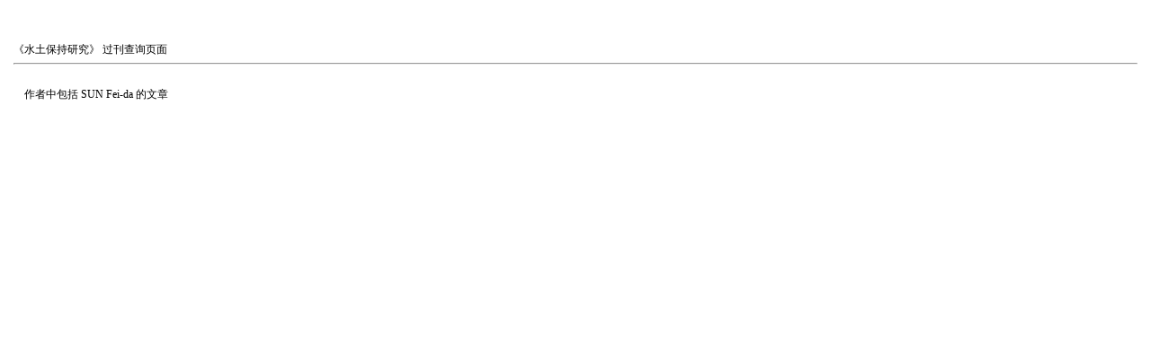

--- FILE ---
content_type: text/html; charset=gb2312
request_url: http://stbcyj.paperonce.org/oa/KeySearch.aspx?type=Name&Sel=SUN%20Fei-da
body_size: 1539
content:

<!DOCTYPE html PUBLIC "-//W3C//DTD XHTML 1.0 Transitional//EN" "http://www.w3.org/TR/xhtml1/DTD/xhtml1-transitional.dtd">

<html xmlns="http://www.w3.org/1999/xhtml" >
<head><title>
	文章
</title>
       <style  type="text/css">
        <!-- 
            body, p, input, textarea, select, table, td
{
	font: 12px Tahoma; line-height:150%;
}
a
{
	 color:#c00;
	text-decoration: underline;
}
body
{
	margin:10px 15px 10px 15px;
}
        -->
    </style>
</head>
<body>
    <form method="post" action="./KeySearch.aspx?type=Name&amp;Sel=SUN+Fei-da" id="form1">
<div>
<input type="hidden" name="__VIEWSTATE" id="__VIEWSTATE" value="/wEPDwUKLTk1NjQ1ODgzNg9kFgICAw9kFgoCAQ8PFgIeBFRleHQFGOOAiuawtOWcn+S/[base64]" />
</div>

<div>

	<input type="hidden" name="__VIEWSTATEGENERATOR" id="__VIEWSTATEGENERATOR" value="B1D450E9" />
</div>
     <br /><br />
    <span id="LbZaZhiShe">《水土保持研究》</span> 过刊查询页面
    <hr />
    <br />
    <div>
    &nbsp;&nbsp;&nbsp;&nbsp;<span id="Mes">作者中包括</span>   <span id="KeyWord">SUN Fei-da</span>  的文章
    <br /><br />
    <table cellspacing="0" cellpadding="0" border="0" id="DGList" style="color:#333333;width:100%;border-collapse:collapse;">

</table>
    </div>
    </form>
</body>
</html>
